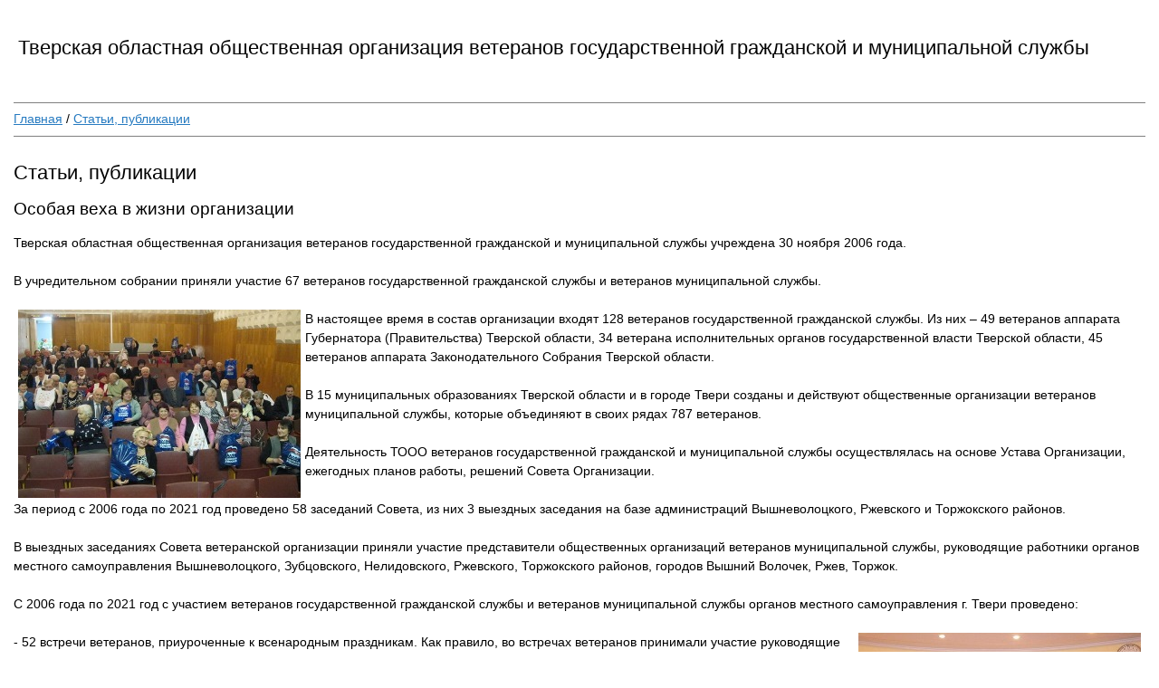

--- FILE ---
content_type: text/html; charset=windows-1251
request_url: http://tovgms.ru/article/article_69.html?template=85
body_size: 3037
content:
<html>   
<head>
<title>Версия для печати: Статьи, публикации</title>
<link href="/style.css" rel="stylesheet" type="text/css">
</head>
<body topmargin='10' leftmargin='10' rightmargin='10' bottommargin='10' marginwidth='10' marginheight='10'>
<table border='0' width='100%' cellspacing='10' cellpadding='5'>
<tr>
<td style='padding: 30px 10px 10px 10px;'>
<h1>Тверская областная общественная организация ветеранов государственной гражданской и муниципальной службы</h1>
</td>
</tr>
<tr>
<td>
<hr noshade size='1'>
<a href='/'>Главная</a> / <a class=navi href=/article/>Статьи, публикации</a>
<hr noshade size='1'>
</td>
</tr>
<tr>
<td>
<h1>Статьи, публикации</h1>
<div class='news2'>
<h2>Особая веха в жизни организации</h2>

<p>Тверская областная общественная организация ветеранов государственной гражданской и муниципальной службы учреждена 30 ноября 2006 года.</p>
<p>&nbsp;</p>
<p>В учредительном собрании приняли участие 67 ветеранов государственной гражданской службы и ветеранов муниципальной службы.</p>
<p>&nbsp;</p>
<p><img src="/netcat_files/Image/2021/st01s.jpg" width="312" height="208" hspace="5" align="left" alt="" />В настоящее время в состав организации входят 128 ветеранов государственной гражданской службы. Из них &ndash; 49 ветеранов аппарата Губернатора (Правительства) Тверской области, 34 ветерана исполнительных органов государственной власти Тверской области, 45 ветеранов аппарата Законодательного Собрания Тверской области.</p>
<p>&nbsp;</p>
<p>В 15 муниципальных образованиях Тверской области и в городе Твери созданы и действуют общественные организации ветеранов муниципальной службы, которые объединяют в своих рядах 787 ветеранов.</p>
<p>&nbsp;</p>
<p>Деятельность ТООО ветеранов государственной гражданской и муниципальной службы осуществлялась на основе Устава Организации, ежегодных планов работы, решений Совета Организации.</p>
<p>&nbsp;</p>
<p>За период с 2006 года по 2021 год проведено 58 заседаний Совета, из них 3 выездных заседания на базе администраций Вышневолоцкого, Ржевского и Торжокского районов.</p>
<p>&nbsp;</p>
<p>В выездных заседаниях Совета ветеранской организации приняли участие представители общественных организаций ветеранов муниципальной службы, руководящие работники органов местного самоуправления Вышневолоцкого, Зубцовского, Нелидовского, Ржевского, Торжокского районов, городов Вышний Волочек, Ржев, Торжок.</p>
<p>&nbsp;</p>
<p>С 2006 года по 2021 год с участием ветеранов государственной гражданской службы и ветеранов муниципальной службы органов местного самоуправления г. Твери проведено:</p>
<p>&nbsp;</p>
<p><img src="/netcat_files/Image/2021/st02s.jpg" width="312" height="208" hspace="5" align="right" alt="" />- 52 встречи ветеранов, приуроченные к всенародным праздникам. Как правило, во встречах ветеранов принимали участие руководящие работники органов государственной власти Тверской области и органов местного самоуправления города Твери. В их числе: губернаторы Тверской области Д.В. Зеленин, А.В. Шевелев, заместители Губернатора Тверской области О.И Пищулина, И.А. Ялышев, руководитель аппарата Правительства Тверской области А.В. Орлов, депутаты Законодательного Собрания Тверской области Е.П. Глебова, В.В. Данилов, И.А. Колесникова, А.А. Тягунов, главы города Твери В.И. Бабичев, А.Б. Корзин, глава администрации города Твери В.Б. Толоко, заместители главы города Твери В.А. Прокудин и Л.Г. Хоменко, ответственные сотрудники аппарата Губернатора (Правительства) Тверской области В.А. Белорусов, А.В. Гагарин, Председатель Общественной палаты Тверской области А.А. Бутузов, Председатели Областного Совета ветеранов (пенсионеров) войны, труда, Вооруженных Сил и правоохранительных органов В.И. Королев и С.Б. Щербакова.</p>
<p>&nbsp;</p>
<p>Стали регулярными встречи руководства и депутатов Законодательного Собрания Тверской области с ветеранами аппарата областного парламента, в которых принимали участие Председатель Законодательного Собрания Тверской области С.А. Голубев, заместители Председателя Законодательного Собрания А.Э. Клиновский и Ю.В. Цеберганов, депутаты Законодательного Собрания Тверской области К.А. Антонов, А.Э. Бабушкин, В.С. Барастов, К.И. Буевич, Л.Н. Корниенко, С.А. Петрушенко, А.С. Русаков, руководитель аппарата Законодательного Собрания В.Ю. Тихолаз.</p>
<p>&nbsp;</p>
<p><img src="/netcat_files/Image/2021/st03s.jpg" width="310" height="233" hspace="5" align="left" alt="" />- 28 зональных семинаров муниципальных служащих в рамках реализации социальных проектов: &laquo;Реформирование ЖКХ: организация управления многоквартирными домами&raquo;; &laquo;Кодекс этики муниципальных служащих&raquo;; &laquo;Этика государственной и муниципальной службы: основные понятия, принципы, функции&raquo;; &laquo;Противодействие коррупции на муниципальном уровне&raquo;, &laquo;Соблюдение и защита прав и свобод человека &ndash; важнейшая задача государственных и муниципальных служащих Тверской области&raquo;. Участниками семинаров стали свыше 3000 муниципальных служащих. В ходе организации мероприятий для его участников были подготовлены 12 раздаточных материалов &ndash; буклетов, справочных и информационных материалов общим тиражом 3450 экз.;</p>
<p>&nbsp;</p>
<p>- 2 исторических конференции: &laquo;Восстановление и развитие народного хозяйства г. Калинина после оккупации и в послевоенный период&raquo;; &laquo;Трудовые достижения жителей города Калинина в период 1959-1980 годов&raquo;. В конференциях приняли участие 590 учащихся общеобразовательных учреждений города Твери;</p>
<p>&nbsp;</p>
<p>- 3 &laquo;круглых стола&raquo; по вопросам: организации учета и отчетности перед органами налоговой службы и Росрегистрации; взаимодействия общественных структур и органов власти; взаимодействия органов власти, правоохранительных органов и общественности по обеспечению прав несовершеннолетних;</p>
<p>&nbsp;</p>
<p><img src="/netcat_files/Image/2021/st04s.jpg" width="310" height="233" hspace="5" align="right" alt="" />- 287 встреч с учащейся молодежью в рамках реализации программы патриотического воспитания молодежи;</p>
<p>&nbsp;</p>
<p>- 17 экскурсий по памятным местам и в музейно-выставочные центры;</p>
<p>- 149 ветеранов государственной гражданской службы и ветеранов муниципальной службы города Твери участвовали в деятельности общественных Советов при исполнительных органах власти Тверской области, других общественных формирований &ndash; экспертных советов, рабочих групп, охвачены различными формами досуговой самодеятельностью. Ряд ветеранов государственной гражданской службы занимаются творчеством &ndash; пишут стихи, ведут исследования по краеведению. В их числе В.В. Барышев, Л.И. Канахина, В.П.Карасев, А.Т.Левитин, Е.Н. Мазуренко, В.Н. Митрофанов, М.Л. Мишарин, Л.М. Сорина. Результатом их творческой деятельности стало издание сборников стихотворений, очерков и книг на исторические темы.</p>
<p>&nbsp;</p>
<p>Ветераны государственной гражданской службы и ветераны муниципальной службы принимали активное участие в выборах Президента РФ, депутатов Государственной Думы, депутатов представительной власти Тверской области; в массовых областных, городских и районных мероприятиях.</p>
<p>&nbsp;</p>
<p>Постоянное внимание ветеранам государственной гражданской службы и ветеранам муниципальной службы уделялось со стороны Совета областной организации: поздравления ветеранов с всенародными праздниками, с днями рождения, мониторинг состояния их здоровья, различные формы поощрения.</p>
<p>&nbsp;</p>
<p>Работа областной ветеранской организации освещается на сайте tovgms.ru.</p>
<br clear='all' />

<div class='autor'>
<div class='date'><span>25.11.2021</span></div>


</div>

</div></td>
</tr>
<tr>
<td>
<hr noshade size='1'>
</td>
</tr>
</table>
</html>

--- FILE ---
content_type: text/css
request_url: http://tovgms.ru/style.css
body_size: 1499
content:
body {margin: 0px 0px 0px 0px; font-size: 90%; padding: 0px; font-family: Arial, Tahoma, Verdana; color: #000000; background-color: #ffffff;}

table, td, tr, p {font-family: Arial, Tahoma, Verdana; line-height: 150%; font-size: 100%; color: #000000;} 

img {border: 0px;}
a {color: #277BC1;}


.head {padding: 0px; background-image: url('images/fonheader.gif'); background-repeat: repeat-x; background-position-y: top}
.head2 {padding: 0px; background-image: url('images/fotohead.jpg'); background-repeat: no-repeat; background-position: 90% top}


.navigator {width: 100%; height: 45px; padding: 5px 30px 5px 30px; font-size: 11px; font-family: Tahoma, Arial, Verdana; background-image: url('images/fonten.jpg'); background-repeat: repeat-x; background-position: left top; color: #000000; font-weight: normal;}
.navigator a {font-size: 11px;}
.navigator img {border: 0px; margin: 0px 7px 0px 7px; }


.navigatorline {background-image: url('images/l2.jpg'); background-repeat: no-repeat; background-position: right center}


.main_menu {margin: 5px 0px 5px 0px; font-size: 12px; font-family: Tahoma, Arial, Verdana;  line-height: 120%;}
.main_menu .item {background: transparent url('images/menufon.gif') repeat-x left top; padding-top: 7px; padding-bottom: 7px;}
.main_menu .item div {background: transparent url('images/menutchk.gif') no-repeat 5px -1px; padding: 2px 0px 2px 35px;}
.main_menu .item div a {text-decoration: none; color: #277BC1; font-weight: bold;}
.main_menu .no_top {background: transparent !important;}
.this_sub_menu {margin: 0px 5px 10px 35px; line-height: 160%;}
.this_sub_menu a {color: #277BC1;}
.this_sub_menu .this_menu_items {line-height: 170%; margin: 5px 0px 5px 0px;}
.this_sub_menu .this_menu_items a, .this_sub_menu .this_menu_items span {padding-left: 15px; background: transparent url('images/menu_arrow2.gif') no-repeat left center;}
.this_sub_menu .this_menu_items span {font-weight: bold;}


.news {font-size: 100%; line-height: 120%;}
.news h2 {font-size: 18px; font-family: Tahoma, Arial, Verdana; font-weight: normal; margin: 10px 0px 10px 0px;  height: 30px;}
.news .info {border-top: 4px solid #ca2100; background-image: url('images/fonnews.jpg'); background-repeat: repeat-y; background-position: left top; padding: 15px 15px 15px 15px; font-size: 90%; background-color: #fcf7e9;}
.news .info p {font-size: 100%; margin: 0px; padding: 0px} 
.news .info .foto {border: 0px; margin: 5px 10px 15px 0px; padding: 0px} 
.news .info .zagol {font-weight: bold; margin: 0px; padding: 0px} 
.news .info .all a {color: #ffffff; font-weight: normal; margin: 0px; padding: 0px; font-size: 13px; text-decoration: none; background-color: #CC3300;} 
.news .info .all a:hover {color: #ffffff; font-weight: normal; margin: 0px; padding: 0px; font-size: 13px; text-decoration: none; background-color: #FFCC00;} 
.news .info .date {font-weight: normal; margin: 0px; padding: 0px; font-size: 11px;} 
.news .info .date span {background-color: #F5E7BA;} 

.news2 {font-size: 100%; line-height: 120%;  margin: 0px 0px 10px 0px; padding: 0px;}
.news2 .zagol {margin: 0px 0px 5px 0px; font-size: 14px; font-family: Arial, Tahoma, Verdana; font-weight: bold;}
.news2 p {font-size: 100%; margin: 0px; padding: 0px;} 
.news2 .foto {float: left; border: 0px; margin: 5px 15px 15px 0px; padding: 0px;} 
.news2 .all a {color: #277BC1; font-weight: normal; margin: 0px; padding: 0px; font-size: 11px; text-decoration: underline;} 
.news2 .date {font-weight: normal; margin: 5px 0px 2px 0px; padding: 0px; font-size: 12px;} 
.news2 .date span {background-color: #F5E7BA; margin: 0px;} 
.news2 .autor {font-weight: normal; margin: 5px 0px 0px 0px ; padding: 0px; font-size: 12px;} 
.fona {background:#f1f3f4; margin: 0px; padding: 15px 15px 0px 15px;}
.fonb {background:#f7f8f9; margin: 0px; padding: 15px 15px 0px 15px;}




.direct {font-size: 100%; line-height: 120%; margin: 45px 0px 10px 25px; }
.direct .info {padding: 0px; font-size: 90%; background-color: #ffffff; color: #663300; font-style: italic;}
.direct .info p {font-size: 100%; margin: 0px; padding: 0px} 
.direct .info .foto {border: 0px; margin: 5px 15px 5px 0px; padding: 0px} 
.direct .info .zagol {font-weight: bold; margin: 0px; padding: 0px} 
.direct .info .all a {color: #ffffff; font-weight: normal; margin: 0px; padding: 0px; font-size: 13px; text-decoration: none; background-color: #CC3300;} 
.direct .info .all a:hover {color: #ffffff; font-weight: normal; margin: 0px; padding: 0px; font-size: 13px; text-decoration: none; background-color: #FFCC00;} 
.direct .info .date {font-weight: normal; margin: 0px; padding: 0px; font-size: 11px;} 
.direct .info .date span {background-color: #F5E7BA;} 


.articles {font-size: 100%; line-height: 120%; margin: 30px 0px 10px 25px; }

.tenblock {height: 20px; background-image: url('images/tenblock.jpg'); background-repeat: no-repeat; background-position: left top;}


.infoundermenu {margin: 25px 0px 20px 0px; padding: 20px 10px 0px 10px; text-align: left; font-size: 11px; font-size: 100%; line-height: 120%; background-image: url('images/ten.gif'); background-repeat: no-repeat; background-position: center top;}
.infoundermenu .info {padding: 0px; margin: 5px 0px 0px 0px; font-size: 90%; }
.infoundermenu p {font-size: 100%; margin: 0px; padding: 0px} 
.infoundermenu .zagol {font-weight: bold; margin: 0px; padding: 0px;} 
.infoundermenu .more {padding: 0px; margin: 5px 0px 0px 0px; font-size: 90%; text-align: center; }



.width1 {background: transparent url('images/template_auth_tr.gif') no-repeat right top;}
.width2 {background: transparent url('images/template_auth_tl.gif') no-repeat left top;}
.width3 {background: transparent url('images/template_auth_bl.gif') no-repeat right bottom;}
.width4 {background: transparent url('images/template_auth_br.gif') no-repeat left bottom;}
.width1, .width2, .width3, .width4 {height: 5px;}
.bottom_width {margin: 0px; padding: 0px; background: #CC3300}
.copy_text {margin-top: 0px; margin-left: 10px; font-weight: normal; color: white; font-size: 12px;}
.copy_text a {color: white; font-size: 12px;}
.copy_text a:hover {color: #CC3300; font-size: 12px; background: #FFCC00; text-decoration: none}


.nc_list nc_text {margin: 0px; padding: 0px;}
.nc_row {margin: 0px; padding: 0px;}
.nc_row h1 {font-size: 22px; font-family: Tahoma, Arial, Verdana; font-weight: normal; line-height: 120%; margin: 0px 0px 20px 0px; padding: 0px; 0px 0px 0px}

h1 {font-size: 22px; font-family: Tahoma, Arial, Verdana; font-weight: normal; line-height: 120%;}
h2 {font-size: 19px; font-family: Tahoma, Arial, Verdana; font-weight: normal; line-height: 120%;}
h3, h4, h5, h6 {font-size: 15px; font-family: Tahoma, Arial, Verdana; font-weight: bold; line-height: 120%;}

.print {width: 135px; float:right; font-size : 8pt;}
.print a {color:#6B8994}
.mini {font-size: 90%; line-height: 120%; margin: 2px 0px 2px 0px; color: #333333;}
.mini2 {font-size: 90%; line-height: 120%; margin: 2px 0px 10px 0px; color: #333333;}
.fon2a {background:#fcf7e9; margin: 0px; padding: 15px 15px 0px 15px;}
.fon2b {background:#fefcf5; margin: 0px; padding: 15px 15px 0px 15px;}

.messageblock{ margin:0 10px 15px 10px; border-bottom:1px solid #ddd;}